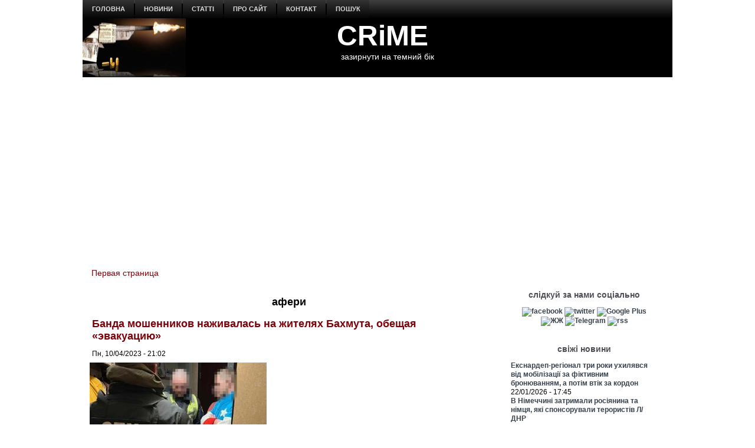

--- FILE ---
content_type: text/html; charset=utf-8
request_url: https://www.google.com/recaptcha/api2/aframe
body_size: 266
content:
<!DOCTYPE HTML><html><head><meta http-equiv="content-type" content="text/html; charset=UTF-8"></head><body><script nonce="5dgVOCB15Gqe89Jhe-k0hg">/** Anti-fraud and anti-abuse applications only. See google.com/recaptcha */ try{var clients={'sodar':'https://pagead2.googlesyndication.com/pagead/sodar?'};window.addEventListener("message",function(a){try{if(a.source===window.parent){var b=JSON.parse(a.data);var c=clients[b['id']];if(c){var d=document.createElement('img');d.src=c+b['params']+'&rc='+(localStorage.getItem("rc::a")?sessionStorage.getItem("rc::b"):"");window.document.body.appendChild(d);sessionStorage.setItem("rc::e",parseInt(sessionStorage.getItem("rc::e")||0)+1);localStorage.setItem("rc::h",'1769112852571');}}}catch(b){}});window.parent.postMessage("_grecaptcha_ready", "*");}catch(b){}</script></body></html>